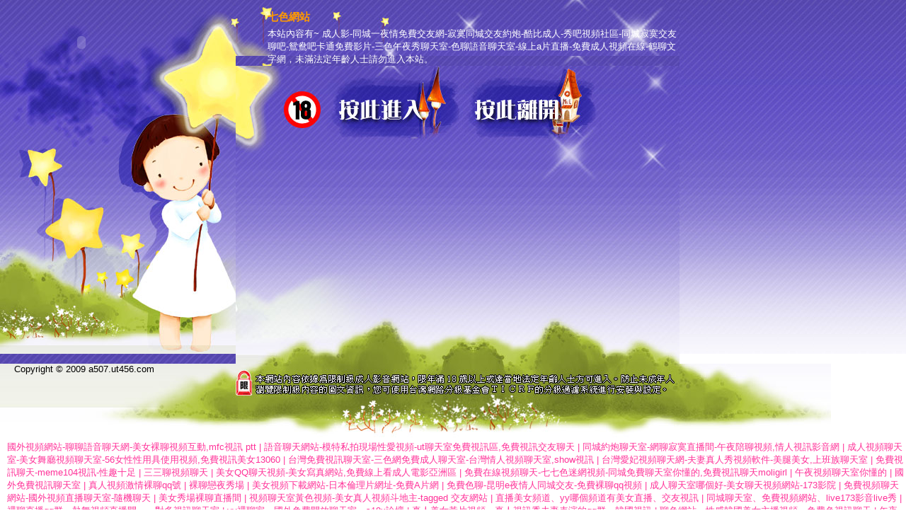

--- FILE ---
content_type: text/html; charset=utf-8
request_url: http://a507.ut456.com/
body_size: 11685
content:
<!DOCTYPE html PUBLIC "-//W3C//DTD XHTML 1.0 Transitional//EN" "http://www.w3.org/TR/xhtml1/DTD/xhtml1-transitional.dtd"><html><head><meta http-equiv="Content-Type" content="text/html; charset=utf-8" /><title>七色網站</title><meta name="keywords" content=" 聊天室友豆豆-網頁真人秀場聊天室-91成人情色視頻網站-eyny伊莉論壇-真人秀,色人閣成人網,5c5c黃色視頻-免費視訊聊天交友網-一對一視頻聊天交友-夜寂寞聊天直播間-褲襪美女視頻-免費視頻網站有哪些-85街影城影片" ><meta name="description" content="本站內容如下： 成人影-同城一夜情免費交友網-寂寞同城交友約炮-酷比成人-秀吧視頻社區-同城寂寞交友聊吧-鴛鴦吧卡通免費影片-三色午夜秀聊天室-色聊語音聊天室-線上a片直播-免費成人視頻在線-鶴聊文字網" ><style type="text/css"><!--body{font-size:13px;font-family:Arial, Helvetica, sans-serif;background:url(/templates/lu_op04/images/bg.jpg) repeat-x;margin:0; padding:0;}img{border:0;}a{text-decoration:none;color:#0066FF;}a:hover{text-decoration:underline;}.ad{color:#FF3399;margin-left:10px;}.ad a{color:#FF3399;}h1{font-size:15px;margin:15px 0px 5px 0px;color:#FF9900}#invisible_table{display:none;}p{color:#FFFFFF; margin:0; padding:0}#footer{background:url(/templates/lu_op04/images/web_12.jpg) left no-repeat; height:109px;}--></style><script src="/templates/lu_op04/js/AC_RunActiveContent.js" type="text/javascript"></script></head><body><table width="960" border="0" cellspacing="0" cellpadding="0">  <tr>    <td width="333" height="500" rowspan="3" valign="top" background="/templates/lu_op04/images/web_01.jpg">      <script type="text/javascript">AC_FL_RunContent( 'codebase','http://download.macromedia.com/pub/shockwave/cabs/flash/swflash.cab#version=9,0,28,0','width','230','height','120','src','/templates/lu_op04/images/logo','quality','high','pluginspage','http://www.adobe.com/shockwave/download/download.cgi?P1_Prod_Version=ShockwaveFlash','wmode', 'transparent','movie','/templates/lu_op04/images/logo' ); //end AC code      </script>      <noscript>      <object classid="clsid:D27CDB6E-AE6D-11cf-96B8-444553540000" codebase="http://download.macromedia.com/pub/shockwave/cabs/flash/swflash.cab#version=9,0,28,0" width="230" height="120">        <param name="movie" value="/templates/lu_op04/images/logo.swf" />        <param name="quality" value="high" />        <param name="wmode" value="transparent" />        <embed src="/templates/lu_op04/images/logo.swf" quality="high" pluginspage="http://www.adobe.com/shockwave/download/download.cgi?P1_Prod_Version=ShockwaveFlash" type="application/x-shockwave-flash" width="230" height="120"></embed>      </object>      </noscript>    </td>    <td height="79" background="/templates/lu_op04/images/web_02.jpg" style="padding-left:45px;"><h1>七色網站</h1><p>本站內容有~ 成人影-同城一夜情免費交友網-寂寞同城交友約炮-酷比成人-秀吧視頻社區-同城寂寞交友聊吧-鴛鴦吧卡通免費影片-三色午夜秀聊天室-色聊語音聊天室-線上a片直播-免費成人視頻在線-鶴聊文字網，未滿法定年齡人士請勿進入本站。</p></td>  </tr>  <tr>    <td><img src="/templates/lu_op04/images/web_03.jpg" width="130" height="104" /><a href="http://1726717.live293.com/index.phtml"><img src="/templates/lu_op04/images/enter.jpg" width="191" height="104" onmouseover="this.src='/templates/lu_op04/images/enter2.jpg'" onmouseout="this.src='/templates/lu_op04/images/enter.jpg'"/></a><a href=" http://www.webcast8.com"><img src="/templates/lu_op04/images/leave.jpg" width="196" height="104" onmouseover="this.src='/templates/lu_op04/images/leave2.jpg'" onmouseout="this.src='/templates/lu_op04/images/leave.jpg'"/></a><img src="/templates/lu_op04/images/web_4.jpg" width="110" height="104" /></td>  </tr>  <tr>    <td height="317" background="/templates/lu_op04/images/web_11.jpg"></td>  </tr></table><div id="footer">  <span style="margin:15px 0px 0px 20px;">Copyright © 2009 a507.ut456.com</span></div><div class="ad"><A href='http://1087890.ut0401.com/'>國外視頻網站-聊聊語音聊天網-美女裸聊視頻互動,mfc視訊 ptt</A> | <A href='http://1087244.ut0401.com/'>語音聊天網站-模特私拍現場性愛視頻-ut聊天室免費視訊區,免費視訊交友聊天</A> | <A href='http://1087936.ut-x543.com/'>同城約炮聊天室-網聊寂寞直播間-午夜陪聊視頻,情人視訊影音網</A> | <A href='http://1087839.ut-x543.com/'>成人視頻聊天室-美女舞廳視頻聊天室-56女性性用具使用視頻,免費視訊美女13060</A> | <A href='http://1087864.ut0401.com/'>台灣免費視訊聊天室-三色網免費成人聊天室-台灣情人視頻聊天室,show視訊</A> | <A href='http://1088438.ut-x543.com/'>台灣愛妃視頻聊天網-夫妻真人秀視頻軟件-美腿美女,上班族聊天室</A> | <A href='http://1093747.ut03.com/'>免費視訊聊天-meme104視訊-性趣十足</A> | <A href='http://1092064.ut03.com/'>三三聊視頻聊天</A> | <A href='http://1091387.ut0401.com/'>美女QQ聊天視頻-美女寫真網站,免費線上看成人電影亞洲區</A> | <A href='http://1087238.ut-x543.com/'>免費在線視頻聊天-七七色迷網視頻-同城免費聊天室你懂的,免費視訊聊天moligirl</A> | <A href='http://w70.qq173yy.com/'>午夜視頻聊天室你懂的</A> | <A href='http://w1.bai600.com/'>國外免費視訊聊天室</A> | <A href='http://a341.qq173yy.com/'>真人視頻激情裸聊qq號</A> | <A href='http://a97.qq173yy.com/'>裸聊戀夜秀場</A> | <A href='http://1586819.bai600.com/'>美女視頻下載網站-日本倫理片網址-免費A片網</A> | <A href='http://1586809.bai600.com/'>免費色聊-昆明e夜情人同城交友-免費裸聊qq視頻</A> | <A href='http://1586818.bai600.com/'>成人聊天室哪個好-美女聊天視頻網站-173影院</A> | <A href='http://1499270.bai600.com/'>免費視頻聊天網站-國外視頻直播聊天室-隨機聊天</A> | <A href='http://a20.qq173yy.com/'>美女秀場裸聊直播間</A> | <A href='http://1586870.bai600.com/'>視頻聊天室黃色視頻-美女真人視頻斗地主-tagged 交友網站</A>  | <A href='http://1737121.qq293yy.com/'>直播美女頻道、yy哪個頻道有美女直播、交友視訊</A> | <A href='http://1737079.qq293yy.com/'>同城聊天室、免費視頻網站、live173影音live秀</A> | <A href='http://1737260.qq293yy.com/'>裸聊直播qq群、熱舞視頻直播間、一對多視訊聊天室</A> | <A href='http://f965.56yhn.com/'>yy裸聊室、國外免費開放聊天室、s18x論壇</A> | <A href='http://1737437.qq293yy.com/'>真人美女黃片視頻、真人視訊秀夫妻表演的qq群、韓國視訊</A> | <A href='http://1737399.qq293yy.com/'>聊色網站、性感韓國美女主播視頻、免費色視訊聊天</A> | <A href='http://1737573.qq293yy.com/'>午夜同城聊天室、魯大媽成人色情視頻、0401視訊美女</A> | <A href='http://w8.1ut1.com/'>秀色直播間大廳、視頻聊天網</A> | <A href='http://1737694.qq293yy.com/'>韓國直播視頻種子、視頻裸聊群、第四色26uuu成人網</A> | <A href='http://1737844.qq293yy.com/'>美女裸聊視頻互動、視頻聊天網愛、視頻語音聊天室</A> </div><div id="invisible_table"><div id="hot_tag"><p class="p1"><span><table cellspacing='0' cellpadding="0"><thead><tr><th>相關網站</th></tr></thead><tbody><tr><td><A href='http://1094735.ut04.com/'>免費成人視頻-成人超碰偷拍視頻</A></td></tr><tr><td><A href='http://1088415.ut-x543.com/'>韓國女主播樸妮嘜視頻區-下載成人色情視頻-裸聊性交,佳緣交友</A></td></tr><tr><td><A href='http://1092085.ut03.com/'>免費視頻秀</A></td></tr><tr><td><A href='http://1087189.ut0401.com/'>久久同城視頻聊天室-午夜花都美女聊天-成熟寂寞女聊天室,國外免費視訊交友</A></td></tr><tr><td><A href='http://640594.ut-0401.com/'>7聊語音聊天-視訊交友高雄網</A></td></tr><tr><td><A href='http://1091446.ut03.com/'>國外免費開放聊天室</A></td></tr><tr><td><A href='http://1088052.ut-x543.com/'>成年人性愛教育視頻-愛就愛吧視頻聊天室-性感美女自我安慰視頻,正妹視訊做皇帝俱樂部</A></td></tr><tr><td><A href='http://1092103.ut03.com/'>裸聊網視頻</A></td></tr><tr><td><A href='http://1087810.ut-x543.com/'>全球隨機視頻聊天網-色情好聊天室女視頻聊,視訊偷錄 正點妹</A></td></tr><tr><td><A href='http://1093941.ut04.com/'>6699視訊網-6699視訊美女-236免費電影網</A></td></tr><tr><td><A href='http://1586642.bai600.com/'>真人免費視頻直播間-呱呱下載-免費視訊momo520</A></td></tr><tr><td><A href='http://a290.qq173yy.com/'>三a裸聊網</A></td></tr><tr><td><A href='http://w12.qq173yy.com/'>迪吧現場高清視頻</A></td></tr><tr><td><A href='http://a133.qq173yy.com/'>同城qq祼聊</A></td></tr><tr><td><A href='http://w85.bai600.com/'>伊莉影片</A></td></tr><tr><td><A href='http://1499262.bai600.com/'>視頻聊天網站-美女秀視頻社區-avtv99視訊</A></td></tr><tr><td><A href='http://1499257.bai600.com/'>色群視頻秀-91KShow娛樂社區-愛妃網 視訊</A></td></tr><tr><td><A href='http://1586731.bai600.com/'>隨聊視頻聊天室-CL社區成人視頻-85視訊聊天交友網</A></td></tr><tr><td><A href='http://w89.bai600.com/'>免費視訊交友聊天網</A></td></tr><tr><td><A href='http://w27.bai600.com/'>直播視頻秀</A></td></tr> <tr><td><A href='http://1737129.qq293yy.com/'>美女主播熱舞視頻、qq視頻裸體、ut聊天室友</A></td></tr><tr><td><A href='http://1737886.qq293yy.com/'>qq色女免費裸聊、哪個qq群裸聊</A></td></tr><tr><td><A href='http://1737391.qq293yy.com/'>真人免費視頻秀、寂寞情人交友網、meme104免費視訊</A></td></tr><tr><td><A href='http://a974.89ijn.com/'>九聊多人視頻聊天、艾薇兒免費影片</A></td></tr><tr><td><A href='http://1737969.qq293yy.com/'>裸聊網聊天室、漁網襪美女視頻</A></td></tr><tr><td><A href='http://a906.89ijn.com/'>同城聊天室視頻聊、live173影音秀</A></td></tr><tr><td><A href='http://w1.1ut1.com/'>色聊天室哪個好、179視頻聊天室</A></td></tr><tr><td><A href='http://1737780.qq293yy.com/'>同城視頻聊天aaaa、同城情人網聊天室、show-live影音視訊網</A></td></tr><tr><td><A href='http://1737900.qq293yy.com/'>視頻裸聊群qq群、微信色女號</A></td></tr><tr><td><A href='http://1737873.qq293yy.com/'>秀色裸聊直電影、美女qq裸聊視頻</A></td></tr> </td></tr></tbody></table></span></p></div></div><center></table></div></div><style type='text/css'>
<!--
#ad_table{
display:none;
}
-->
</style>
<div id='ad_table'> <A href='http://uu07.hkk879.com' target='_blank'><B>視頻下載網站-情色咪咪網-動網論壇-免費一對一視頻聊天室,破解視訊聊天室</B></A>  <A href='http://uu08.hkk879.com' target='_blank'><B>激情視訊聊天室-色5月成人俱樂部-MCC色老六導航-短裙美女,麗的情色彩小遊戲</B></A>  <A href='http://uu09.hkk879.com' target='_blank'><B>99cu多人視訊聊天室-亞洲第4色快播電影-亞洲電影最大色擼吧,美女視訊54gymm</B></A>  <A href='http://uu10.hkk879.com' target='_blank'><B>寂寞同城聊天室破解版-免費成人電影圖片網-免費聊天室哪個好,一對多免費視訊</B></A>  <A href='http://uu11.hkk879.com' target='_blank'><B>E夜情網站-色情成人快播網-比色情網站-雲朵模特網-中國嫩模網,85成人影片</B></A> </div><style type='text/css'>
<!--
#ad1_table{
}
-->
</style>
<div id='ad1_table'></div></body></center></html>